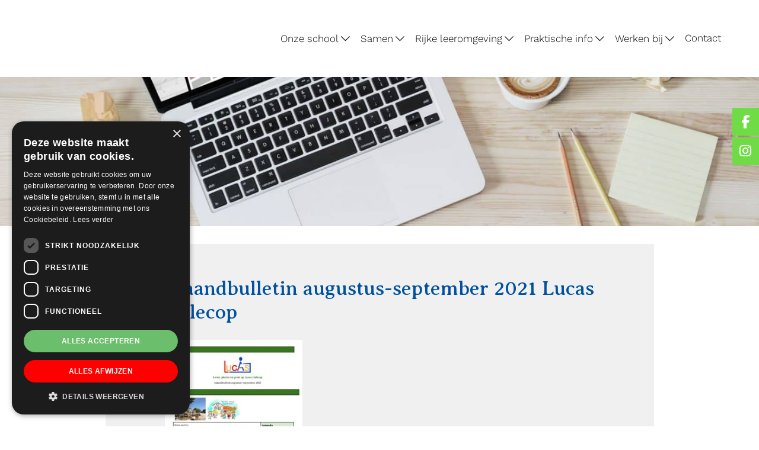

--- FILE ---
content_type: application/x-javascript; charset=UTF-8
request_url: https://lucas-galecop.nl/wp-content/cache/min/1/wp-content/themes/probu-thema/js/custom/smoothscroll.js?ver=1769258138
body_size: -349
content:
function addClassAfterScroll(item,scrolldistance,addclass){jQuery(window).scroll(function(){var scroll=jQuery(window).scrollTop();if(scroll>=scrolldistance){item.addClass(addclass)}else{item.removeClass(addclass)}})}
jQuery(document).ready(function($){addClassAfterScroll(jQuery(".back-to-top"),"200","to-top-active");if($("body.home")[0]){addClassAfterScroll(jQuery("#header-sticky"),"900","scroll")}else{addClassAfterScroll(jQuery("#header-sticky"),"500","scroll")}
addClassAfterScroll(jQuery("#navbar-toggle"),"200","scroll");jQuery(document).on('click','a[href^="#"]',function(event){if(jQuery(this).is('a[href^="#top"]')||jQuery(this).is('.menu-item a[href^="#"]')){event.preventDefault();jQuery('html, body').animate({scrollTop:jQuery(jQuery.attr(this,'href')).offset().top-100},500)}})})

--- FILE ---
content_type: application/x-javascript; charset=UTF-8
request_url: https://lucas-galecop.nl/wp-content/cache/min/1/wp-content/plugins/probu_faq/js/scripts.js?ver=1769258138
body_size: -248
content:
jQuery(document).ready(function($){if($("#thema-container").length!=0){var qsRegex;var filterValue;var $grid=$(".grid").isotope({itemSelector:".element-item",layoutMode:$('#layoutIsotope').html(),filter:function(){var $this=$(this);var searchResult=qsRegex?$this.text().match(qsRegex):!0;var selectResult=filterValue?$this.is(filterValue):!0;return searchResult&&selectResult}});jQuery("#filters-2").on("change",function(){filterValue=jQuery(this).val();console.log(filterValue);$grid.isotope()});var $quicksearch=$("#quicksearch").keyup(debounce(function(){qsRegex=new RegExp($quicksearch.val(),"gi");$grid.isotope()}));function debounce(fn,threshold){var timeout;return function debounced(){if(timeout){clearTimeout(timeout)}
function delayed(){fn();timeout=null}
setTimeout(delayed,threshold||100)}}}
$('#reset').css("display","none");$("#quicksearch").click(function(){$('#reset').css("display","inline-block")});$('#reset').click(function(){$('#quicksearch').val("");$('#filters-2').val("*");location.reload()})})